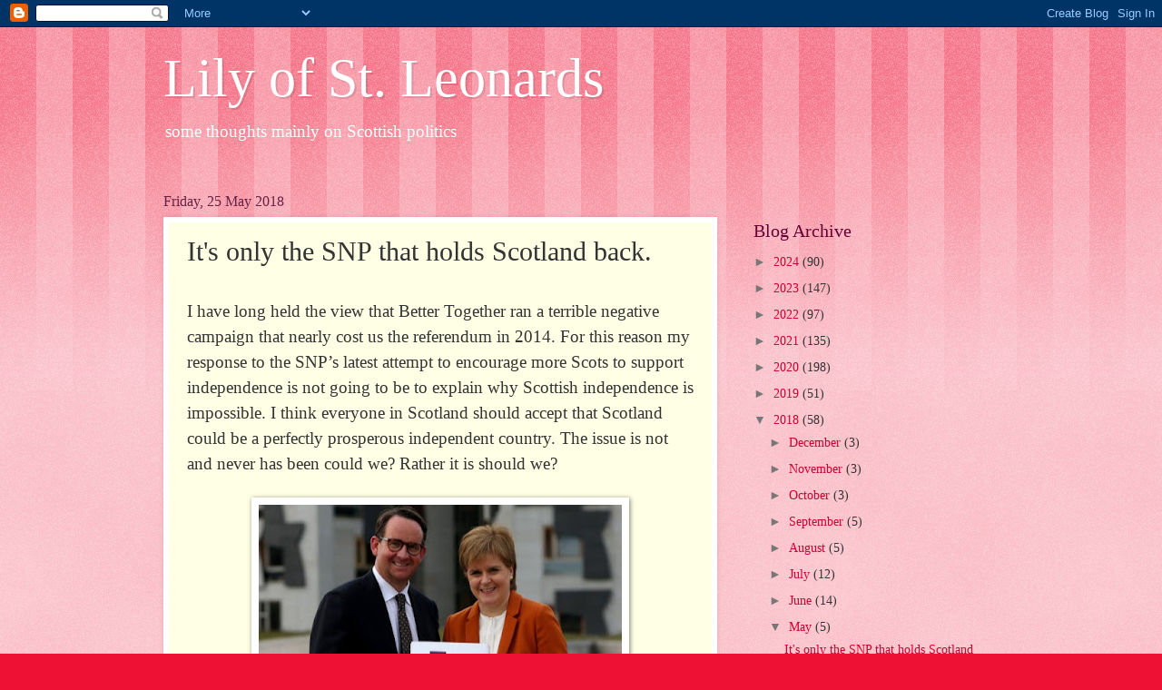

--- FILE ---
content_type: text/html; charset=utf-8
request_url: https://www.google.com/recaptcha/api2/aframe
body_size: 267
content:
<!DOCTYPE HTML><html><head><meta http-equiv="content-type" content="text/html; charset=UTF-8"></head><body><script nonce="Aw1VNC9PQ9Irr4HAQiYNeQ">/** Anti-fraud and anti-abuse applications only. See google.com/recaptcha */ try{var clients={'sodar':'https://pagead2.googlesyndication.com/pagead/sodar?'};window.addEventListener("message",function(a){try{if(a.source===window.parent){var b=JSON.parse(a.data);var c=clients[b['id']];if(c){var d=document.createElement('img');d.src=c+b['params']+'&rc='+(localStorage.getItem("rc::a")?sessionStorage.getItem("rc::b"):"");window.document.body.appendChild(d);sessionStorage.setItem("rc::e",parseInt(sessionStorage.getItem("rc::e")||0)+1);localStorage.setItem("rc::h",'1769687678183');}}}catch(b){}});window.parent.postMessage("_grecaptcha_ready", "*");}catch(b){}</script></body></html>